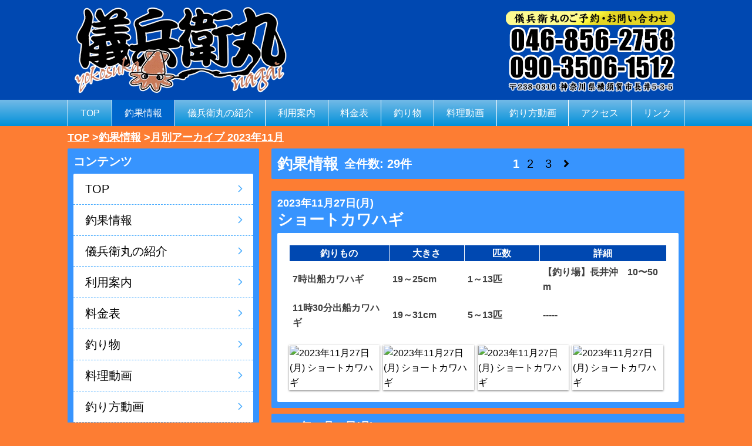

--- FILE ---
content_type: text/html; charset=UTF-8
request_url: https://gihee.com/blog.php?f=m&mon=2023-11
body_size: 316698
content:
<!DOCTYPE html>
<html lang="ja">

<head>
<!--▽head-->
<meta charset="utf-8">
<title>月別アーカイブ 2023年11月｜釣果情報｜儀兵衛丸</title>
<link rel="canonical" href="https://gihee.comblog.php">
<meta property="og:title" content="月別アーカイブ 2023年11月｜釣果情報｜儀兵衛丸">
<meta property="og:url" content="https://gihee.comblog.php">
<meta property="og:type" content="website">
<meta property="og:site_name" content="儀兵衛丸">
<meta property="og:locale" content="ja_JP">
<meta property="og:image" content="https://gihee.comimages/logo.png">

<meta name="twitter:card" content="summary">
<meta name="twitter:image" content="https://gihee.comimages/logo.png">

<meta name="apple-mobile-web-app-capable" content="yes">
<meta name="apple-mobile-web-app-status-bar-style" content="black-translucent">
<meta name="viewport" content="width=device-width, initial-scale=1, maximum-scale=1, minimum-scale=1">
<meta http-equiv="x-dns-prefetch-control" content="on">

<link rel="dns-prefetch" href="https://use.fontawesome.com">
<link rel="preconnect" href="https://use.fontawesome.com" crossorigin>

<link rel="Shortcut Icon" type="image/x-icon" href="./favicon2.ico">
<!-- アップルタッチアイコン -->
<link rel="apple-touch-icon" href=".//apple-touch-icon.png" sizes="180x180">
<link href="https://use.fontawesome.com/releases/v5.6.1/css/all.css" rel="stylesheet">

<link rel="stylesheet" type="text/css" href="./dist/css/shadowbox.css" media="all">
<link rel="stylesheet" type="text/css" href="./dist/css/modal-video.css">
<link rel="stylesheet" type="text/css" href="./dist/css/component.css">
<link rel="stylesheet" type="text/css" href="./dist/css/slick.css">
<link rel="stylesheet" type="text/css" href="./dist/css/slick-theme.css">

<link rel="stylesheet" type="text/css" href="./dist/css/style.css?1769355489">

<!-- Global site tag (gtag.js) - Google Analytics -->
<script async src="https://www.googletagmanager.com/gtag/js?id=G-4T2FB3VQY7"></script>
<script>
	
	window.dataLayer = window.dataLayer || [];

	function gtag() {
		dataLayer.push(arguments);
	}
	gtag('js', new Date());

	gtag('config', 'G-4T2FB3VQY7');
	
</script>
<!-- Global site tag (gtag.js) - Google Analytics --><!--△head-->
</head>

<body>
	<!--header-->
	<header class="spNav--fixed">
  <!--▼header-->
  <div class="header__wrapper">
    <div class="header__logo">
      <a href="./">
        <h1 class="header-h1">
          <img src="./images/logo.png" alt="長井港 儀兵衛丸" class="display-pc">
          <img src="./images/splogo.png" alt="長井港  儀兵衛丸" class="display-sp">
        </h1>
      </a>
    </div>
    <div class="header__address">
      <img src="./images/tel02.png" alt="儀兵衛丸のご予約・お問い合わせは046-856-2758まで" class="display-pc">
      <div class="display-sp">
        <a href="tel:0468562758"><img src="./images/tel.png" alt="儀兵衛丸のご予約・お問い合わせは046-856-2758まで"></a>
        <a href="tel:09035061512"><img src="./images/mobile.png" alt="儀兵衛丸のご予約・お問い合わせはまで"></a>
      </div>
    </div>
  </div>
  <!--▼nav-->
<nav id="global-nav" class="display-pc dl-menu">
    <ul>
        <li><a href="./index.php">TOP</a></li>
        <li><a href="./blog.php">釣果情報</a></li>
        <li><a href="./information.php">儀兵衛丸の紹介</a></li>
        <li><a href="./guide.php">利用案内</a></li>
        <li><a href="./charge.php">料金表</a></li>
        <li><a href="./seasonfish.php">釣り物</a></li>
        <li><a href="./cooking.php">料理動画</a></li>
        <li><a href="./movie.php">釣り方動画</a></li>
        <li><a href="./access.php">アクセス</a></li>
        <li><a href="./link.php">リンク</a></li>
    </ul>
</nav>
<!--▲nav-->

<!--▼sp_nav-->
<div id="dl-menu" class="dl-menuwrapper display-sp">
    <button class="dl-trigger">
        <span></span>
        <span></span>
        <span></span>
    </button>
    <ul class="dl-menu">
        <li><a href="./index.php">TOP</a></li>
        <li><a href="./blog.php">釣果情報</a></li>
        <li><a href="./information.php">儀兵衛丸の紹介</a></li>
        <li><a href="./guide.php">利用案内</a></li>
        <li><a href="./charge.php">料金表</a></li>
        <li><a href="./seasonfish.php">釣り物</a></li>
        <li><a href="./cooking.php">料理動画</a></li>
        <li><a href="./movie.php">釣り方動画</a></li>
        <li><a href="./access.php">アクセス</a></li>
        <li><a href="./link.php">リンク</a></li>
        <li><a href="./gyoumu.php">業務規程</a></li>
    </ul>
</div>
<!--▲sp_nav-->

  <!--▲header-->
</header>
	<!--/header-->

	<!--▽パンクズリスト-->
	<ol class="pageNavi">
		<li><a href="./">TOP</a></li>
		<li><a href="./blog.php">釣果情報</a></li>
				<li><a href="#">月別アーカイブ 2023年11月</a> </li>
					</ol>
	<!--△パンクズリスト-->

	<div class="wrapper">
		<article class="mainArea">
			<div class="blogNav">
				<div class="blog__title"><h2>釣果情報</h2><span class="blog__number1">全件数: 29件</span></div>
				<div class="blog__page"><span>1</span>&nbsp;<a href='javascript:void(0)' onclick='var form = document.createElement("form"); var input = ""; form.action = "/blog.php?f=m&amp;mon=2023-11"; form.method = "POST"; input = document.createElement("input"); input.type = "hidden"; input.name = "f"; input.value = "m"; form.appendChild(input); input = document.createElement("input"); input.type = "hidden"; input.name = "mon"; input.value = "2023-11"; form.appendChild(input); input = document.createElement("input"); input.type = "hidden"; input.name = "id"; input.value = ""; form.appendChild(input); input = document.createElement("input"); input.type = "hidden"; input.name = "days"; input.value = ""; form.appendChild(input); input = document.createElement("input"); input.type = "hidden"; input.name = "pageID"; input.value = "2"; form.appendChild(input); document.getElementsByTagName("body")[0].appendChild(form);form.submit(); return false;' title='page 2'>2</a>&nbsp;<a href='javascript:void(0)' onclick='var form = document.createElement("form"); var input = ""; form.action = "/blog.php?f=m&amp;mon=2023-11"; form.method = "POST"; input = document.createElement("input"); input.type = "hidden"; input.name = "f"; input.value = "m"; form.appendChild(input); input = document.createElement("input"); input.type = "hidden"; input.name = "mon"; input.value = "2023-11"; form.appendChild(input); input = document.createElement("input"); input.type = "hidden"; input.name = "id"; input.value = ""; form.appendChild(input); input = document.createElement("input"); input.type = "hidden"; input.name = "days"; input.value = ""; form.appendChild(input); input = document.createElement("input"); input.type = "hidden"; input.name = "pageID"; input.value = "3"; form.appendChild(input); document.getElementsByTagName("body")[0].appendChild(form);form.submit(); return false;' title='page 3'>3</a>&nbsp;<a href='javascript:void(0)' onclick='var form = document.createElement("form"); var input = ""; form.action = "/blog.php?f=m&amp;mon=2023-11"; form.method = "POST"; input = document.createElement("input"); input.type = "hidden"; input.name = "f"; input.value = "m"; form.appendChild(input); input = document.createElement("input"); input.type = "hidden"; input.name = "mon"; input.value = "2023-11"; form.appendChild(input); input = document.createElement("input"); input.type = "hidden"; input.name = "id"; input.value = ""; form.appendChild(input); input = document.createElement("input"); input.type = "hidden"; input.name = "days"; input.value = ""; form.appendChild(input); input = document.createElement("input"); input.type = "hidden"; input.name = "pageID"; input.value = "2"; form.appendChild(input); document.getElementsByTagName("body")[0].appendChild(form);form.submit(); return false;' title='next page'><span class="right-arrow"></span></a>&nbsp;</div>
			</div>
						<section class="frame">
				<h2><time>2023年11月27日(月)</time>ショートカワハギ</h2>
				<div class="frame-inner">
					<div>
																		<table class="blog_tabel">
							<thead>
								<tr class="check_table">
									<th class="choka1">釣りもの</th>
									<th class="choka2">大きさ</th>
									<th class="choka3">匹数</th>
									<th>詳細</th>
								</tr>
							</thead>
														<tbody>
								<tr>
									<th>7時出船カワハギ</th>
									<th>19～25cm</th>
									<th>1～13匹</th>
									<th class="details">
																				【釣り場】長井沖　10〜50m<br />																																																	</th>
								</tr>
							</tbody>
														<tbody>
								<tr>
									<th>11時30分出船カワハギ</th>
									<th>19～31cm</th>
									<th>5～13匹</th>
									<th class="details">
																				-----
																			</th>
								</tr>
							</tbody>
													</table>
																								<div>
														<div class="blog__photo img-decoration">
																								<a href="https://choka.fishing-v.jp/funayado_images/40_116205_20231127162158_1.JPG"
									rel="shadowbox[2023年11月27日]"
									title="2023年11月27日(月)">
									<img src="https://choka.fishing-v.jp/funayado_images/40_116205_20231127162158_1.JPG" alt="2023年11月27日(月) ショートカワハギ">
								</a>
																<a href="https://choka.fishing-v.jp/funayado_images/40_116205_20231127162139_1.JPG"
									rel="shadowbox[2023年11月27日]"
									title="2023年11月27日(月)">
									<img src="https://choka.fishing-v.jp/funayado_images/40_116205_20231127162139_1.JPG" alt="2023年11月27日(月) ショートカワハギ">
								</a>
																<a href="https://choka.fishing-v.jp/funayado_images/40_116205_20231127162120_1.JPG"
									rel="shadowbox[2023年11月27日]"
									title="2023年11月27日(月)">
									<img src="https://choka.fishing-v.jp/funayado_images/40_116205_20231127162120_1.JPG" alt="2023年11月27日(月) ショートカワハギ">
								</a>
																<a href="https://choka.fishing-v.jp/funayado_images/40_116205_20231127162100_1.JPG"
									rel="shadowbox[2023年11月27日]"
									title="2023年11月27日(月)">
									<img src="https://choka.fishing-v.jp/funayado_images/40_116205_20231127162100_1.JPG" alt="2023年11月27日(月) ショートカワハギ">
								</a>
																							</div>
						</div>
					</div>
				</div>
			</section>
						<section class="frame">
				<h2><time>2023年11月27日(月)</time>７時ヤリイカ</h2>
				<div class="frame-inner">
					<div>
																		<table class="blog_tabel">
							<thead>
								<tr class="check_table">
									<th class="choka1">釣りもの</th>
									<th class="choka2">大きさ</th>
									<th class="choka3">匹数</th>
									<th>詳細</th>
								</tr>
							</thead>
														<tbody>
								<tr>
									<th>ヤリイカ</th>
									<th>25～40cm</th>
									<th>6～18匹</th>
									<th class="details">
																				【釣り場】江ノ島沖　150-200m<br />																														【船長】やすべーマン																			</th>
								</tr>
							</tbody>
													</table>
																								<div>
														<div class="blog__photo img-decoration">
																								<a href="https://choka.fishing-v.jp/funayado_images/40_116196_20231127140623_2.JPG"
									rel="shadowbox[2023年11月27日]"
									title="2023年11月27日(月)">
									<img src="https://choka.fishing-v.jp/funayado_images/40_116196_20231127140623_2.JPG" alt="2023年11月27日(月) ７時ヤリイカ">
								</a>
																<a href="https://choka.fishing-v.jp/funayado_images/40_116196_20231127140623_1.JPG"
									rel="shadowbox[2023年11月27日]"
									title="2023年11月27日(月)">
									<img src="https://choka.fishing-v.jp/funayado_images/40_116196_20231127140623_1.JPG" alt="2023年11月27日(月) ７時ヤリイカ">
								</a>
																							</div>
						</div>
					</div>
				</div>
			</section>
						<section class="frame">
				<h2><time>2023年11月26日(日)</time>ショートカワハギ</h2>
				<div class="frame-inner">
					<div>
																		<table class="blog_tabel">
							<thead>
								<tr class="check_table">
									<th class="choka1">釣りもの</th>
									<th class="choka2">大きさ</th>
									<th class="choka3">匹数</th>
									<th>詳細</th>
								</tr>
							</thead>
														<tbody>
								<tr>
									<th>7時出船カワハギ</th>
									<th>19～27cm</th>
									<th>0～7匹</th>
									<th class="details">
																				【釣り場】長井沖　10〜45m<br />																																																	</th>
								</tr>
							</tbody>
														<tbody>
								<tr>
									<th>11時30分出船カワハギ</th>
									<th>18～24cm</th>
									<th>1～6匹</th>
									<th class="details">
																				-----
																			</th>
								</tr>
							</tbody>
													</table>
																								<div>
														<div class="blog__photo img-decoration">
																								<a href="https://choka.fishing-v.jp/funayado_images/40_116145_20231126162537_1.JPG"
									rel="shadowbox[2023年11月26日]"
									title="2023年11月26日(日)">
									<img src="https://choka.fishing-v.jp/funayado_images/40_116145_20231126162537_1.JPG" alt="2023年11月26日(日) ショートカワハギ">
								</a>
																							</div>
						</div>
					</div>
				</div>
			</section>
						<section class="frame">
				<h2><time>2023年11月26日(日)</time>７時ヤリイカ</h2>
				<div class="frame-inner">
					<div>
																		<table class="blog_tabel">
							<thead>
								<tr class="check_table">
									<th class="choka1">釣りもの</th>
									<th class="choka2">大きさ</th>
									<th class="choka3">匹数</th>
									<th>詳細</th>
								</tr>
							</thead>
														<tbody>
								<tr>
									<th>ヤリイカ</th>
									<th>25～45cm</th>
									<th>0～7匹</th>
									<th class="details">
																				【釣り場】城ヶ島沖　150-180m<br />																														【船長】やすべーマン																			</th>
								</tr>
							</tbody>
													</table>
																								<div>
														<div class="blog__photo img-decoration">
																								<a href="https://choka.fishing-v.jp/funayado_images/40_116143_20231126161227_3.JPG"
									rel="shadowbox[2023年11月26日]"
									title="2023年11月26日(日)">
									<img src="https://choka.fishing-v.jp/funayado_images/40_116143_20231126161227_3.JPG" alt="2023年11月26日(日) ７時ヤリイカ">
								</a>
																<a href="https://choka.fishing-v.jp/funayado_images/40_116143_20231126161227_2.JPG"
									rel="shadowbox[2023年11月26日]"
									title="2023年11月26日(日)">
									<img src="https://choka.fishing-v.jp/funayado_images/40_116143_20231126161227_2.JPG" alt="2023年11月26日(日) ７時ヤリイカ">
								</a>
																<a href="https://choka.fishing-v.jp/funayado_images/40_116143_20231126161227_1.JPG"
									rel="shadowbox[2023年11月26日]"
									title="2023年11月26日(日)">
									<img src="https://choka.fishing-v.jp/funayado_images/40_116143_20231126161227_1.JPG" alt="2023年11月26日(日) ７時ヤリイカ">
								</a>
																							</div>
						</div>
					</div>
				</div>
			</section>
						<section class="frame">
				<h2><time>2023年11月25日(土)</time>ショートカワハギ</h2>
				<div class="frame-inner">
					<div>
																		<table class="blog_tabel">
							<thead>
								<tr class="check_table">
									<th class="choka1">釣りもの</th>
									<th class="choka2">大きさ</th>
									<th class="choka3">匹数</th>
									<th>詳細</th>
								</tr>
							</thead>
														<tbody>
								<tr>
									<th>7時出船カワハギ</th>
									<th>18～28cm</th>
									<th>0～10匹</th>
									<th class="details">
																				【釣り場】長井沖　10〜45m<br />																																																	</th>
								</tr>
							</tbody>
														<tbody>
								<tr>
									<th>11時30分出船カワハギ</th>
									<th>19～28cm</th>
									<th>0～11匹</th>
									<th class="details">
																				-----
																			</th>
								</tr>
							</tbody>
													</table>
																								<div>
														<div class="blog__photo img-decoration">
																								<a href="https://choka.fishing-v.jp/funayado_images/40_116075_20231125164617_1.JPG"
									rel="shadowbox[2023年11月25日]"
									title="2023年11月25日(土)">
									<img src="https://choka.fishing-v.jp/funayado_images/40_116075_20231125164617_1.JPG" alt="2023年11月25日(土) ショートカワハギ">
								</a>
																<a href="https://choka.fishing-v.jp/funayado_images/40_116075_20231125164604_1.JPG"
									rel="shadowbox[2023年11月25日]"
									title="2023年11月25日(土)">
									<img src="https://choka.fishing-v.jp/funayado_images/40_116075_20231125164604_1.JPG" alt="2023年11月25日(土) ショートカワハギ">
								</a>
																							</div>
						</div>
					</div>
				</div>
			</section>
						<section class="frame">
				<h2><time>2023年11月25日(土)</time>７時ヤリイカ</h2>
				<div class="frame-inner">
					<div>
																		<table class="blog_tabel">
							<thead>
								<tr class="check_table">
									<th class="choka1">釣りもの</th>
									<th class="choka2">大きさ</th>
									<th class="choka3">匹数</th>
									<th>詳細</th>
								</tr>
							</thead>
														<tbody>
								<tr>
									<th>ヤリイカ</th>
									<th>25～45cm</th>
									<th>3～19匹</th>
									<th class="details">
																				【釣り場】長井沖〜城ヶ島沖　120-180m<br />																														【船長】やすべーマン																			</th>
								</tr>
							</tbody>
													</table>
																								<div>
														<div class="blog__photo img-decoration">
																								<a href="https://choka.fishing-v.jp/funayado_images/40_116050_20231125141349_3.JPG"
									rel="shadowbox[2023年11月25日]"
									title="2023年11月25日(土)">
									<img src="https://choka.fishing-v.jp/funayado_images/40_116050_20231125141349_3.JPG" alt="2023年11月25日(土) ７時ヤリイカ">
								</a>
																<a href="https://choka.fishing-v.jp/funayado_images/40_116050_20231125141348_2.JPG"
									rel="shadowbox[2023年11月25日]"
									title="2023年11月25日(土)">
									<img src="https://choka.fishing-v.jp/funayado_images/40_116050_20231125141348_2.JPG" alt="2023年11月25日(土) ７時ヤリイカ">
								</a>
																<a href="https://choka.fishing-v.jp/funayado_images/40_116050_20231125141348_1.JPG"
									rel="shadowbox[2023年11月25日]"
									title="2023年11月25日(土)">
									<img src="https://choka.fishing-v.jp/funayado_images/40_116050_20231125141348_1.JPG" alt="2023年11月25日(土) ７時ヤリイカ">
								</a>
																							</div>
						</div>
					</div>
				</div>
			</section>
						<section class="frame">
				<h2><time>2023年11月23日(木)</time>ショートカワハギ</h2>
				<div class="frame-inner">
					<div>
																		<table class="blog_tabel">
							<thead>
								<tr class="check_table">
									<th class="choka1">釣りもの</th>
									<th class="choka2">大きさ</th>
									<th class="choka3">匹数</th>
									<th>詳細</th>
								</tr>
							</thead>
														<tbody>
								<tr>
									<th>7時出船カワハギ</th>
									<th>16～25cm</th>
									<th>0～8匹</th>
									<th class="details">
																				【釣り場】長井沖　10〜45m<br />																																																	</th>
								</tr>
							</tbody>
													</table>
																								<div>
														<div class="blog__photo img-decoration">
																								<a href="https://choka.fishing-v.jp/funayado_images/40_115938_20231123123841_1.JPG"
									rel="shadowbox[2023年11月23日]"
									title="2023年11月23日(木)">
									<img src="https://choka.fishing-v.jp/funayado_images/40_115938_20231123123841_1.JPG" alt="2023年11月23日(木) ショートカワハギ">
								</a>
																<a href="https://choka.fishing-v.jp/funayado_images/40_115938_20231123123740_1.JPG"
									rel="shadowbox[2023年11月23日]"
									title="2023年11月23日(木)">
									<img src="https://choka.fishing-v.jp/funayado_images/40_115938_20231123123740_1.JPG" alt="2023年11月23日(木) ショートカワハギ">
								</a>
																<a href="https://choka.fishing-v.jp/funayado_images/40_115938_20231123123636_1.JPG"
									rel="shadowbox[2023年11月23日]"
									title="2023年11月23日(木)">
									<img src="https://choka.fishing-v.jp/funayado_images/40_115938_20231123123636_1.JPG" alt="2023年11月23日(木) ショートカワハギ">
								</a>
																<a href="https://choka.fishing-v.jp/funayado_images/40_115938_20231123123533_1.JPG"
									rel="shadowbox[2023年11月23日]"
									title="2023年11月23日(木)">
									<img src="https://choka.fishing-v.jp/funayado_images/40_115938_20231123123533_1.JPG" alt="2023年11月23日(木) ショートカワハギ">
								</a>
																							</div>
						</div>
					</div>
				</div>
			</section>
						<section class="frame">
				<h2><time>2023年11月23日(木)</time>７時ヤリイカ</h2>
				<div class="frame-inner">
					<div>
																		<table class="blog_tabel">
							<thead>
								<tr class="check_table">
									<th class="choka1">釣りもの</th>
									<th class="choka2">大きさ</th>
									<th class="choka3">匹数</th>
									<th>詳細</th>
								</tr>
							</thead>
														<tbody>
								<tr>
									<th>ヤリイカ</th>
									<th>25～40cm</th>
									<th>1～7匹</th>
									<th class="details">
																				【釣り場】沖ノ瀬〜城ヶ島沖　150-200m<br />																														【船長】やすべーマン																			</th>
								</tr>
							</tbody>
													</table>
																								<div>
														<div class="blog__photo img-decoration">
															</div>
						</div>
					</div>
				</div>
			</section>
						<section class="frame">
				<h2><time>2023年11月22日(水)</time>ショートカワハギ</h2>
				<div class="frame-inner">
					<div>
																		<table class="blog_tabel">
							<thead>
								<tr class="check_table">
									<th class="choka1">釣りもの</th>
									<th class="choka2">大きさ</th>
									<th class="choka3">匹数</th>
									<th>詳細</th>
								</tr>
							</thead>
														<tbody>
								<tr>
									<th>7時出船カワハギ</th>
									<th>16～28cm</th>
									<th>3～15匹</th>
									<th class="details">
																				【釣り場】長井沖　10〜45m<br />																																																	</th>
								</tr>
							</tbody>
														<tbody>
								<tr>
									<th>11時30分出船カワハギ</th>
									<th>18～25cm</th>
									<th>7～13匹</th>
									<th class="details">
																				-----
																			</th>
								</tr>
							</tbody>
													</table>
																								<div>
														<div class="blog__photo img-decoration">
																								<a href="https://choka.fishing-v.jp/funayado_images/40_115906_20231122163652_1.JPG"
									rel="shadowbox[2023年11月22日]"
									title="2023年11月22日(水)">
									<img src="https://choka.fishing-v.jp/funayado_images/40_115906_20231122163652_1.JPG" alt="2023年11月22日(水) ショートカワハギ">
								</a>
																<a href="https://choka.fishing-v.jp/funayado_images/40_115906_20231122163629_1.JPG"
									rel="shadowbox[2023年11月22日]"
									title="2023年11月22日(水)">
									<img src="https://choka.fishing-v.jp/funayado_images/40_115906_20231122163629_1.JPG" alt="2023年11月22日(水) ショートカワハギ">
								</a>
																							</div>
						</div>
					</div>
				</div>
			</section>
						<section class="frame">
				<h2><time>2023年11月22日(水)</time>７時ヤリイカ</h2>
				<div class="frame-inner">
					<div>
																		<table class="blog_tabel">
							<thead>
								<tr class="check_table">
									<th class="choka1">釣りもの</th>
									<th class="choka2">大きさ</th>
									<th class="choka3">匹数</th>
									<th>詳細</th>
								</tr>
							</thead>
														<tbody>
								<tr>
									<th>ヤリイカ</th>
									<th>25～51cm</th>
									<th>9～23匹</th>
									<th class="details">
																				【釣り場】江ノ島沖　150-200m<br />																														【船長】やすべーマン																			</th>
								</tr>
							</tbody>
													</table>
																								<div>
														<div class="blog__photo img-decoration">
																								<a href="https://choka.fishing-v.jp/funayado_images/40_115882_20231122133010_3.jpg"
									rel="shadowbox[2023年11月22日]"
									title="2023年11月22日(水)">
									<img src="https://choka.fishing-v.jp/funayado_images/40_115882_20231122133010_3.jpg" alt="2023年11月22日(水) ７時ヤリイカ">
								</a>
																<a href="https://choka.fishing-v.jp/funayado_images/40_115882_20231122133009_2.JPG"
									rel="shadowbox[2023年11月22日]"
									title="2023年11月22日(水)">
									<img src="https://choka.fishing-v.jp/funayado_images/40_115882_20231122133009_2.JPG" alt="2023年11月22日(水) ７時ヤリイカ">
								</a>
																<a href="https://choka.fishing-v.jp/funayado_images/40_115882_20231122133009_1.jpg"
									rel="shadowbox[2023年11月22日]"
									title="2023年11月22日(水)">
									<img src="https://choka.fishing-v.jp/funayado_images/40_115882_20231122133009_1.jpg" alt="2023年11月22日(水) ７時ヤリイカ">
								</a>
																							</div>
						</div>
					</div>
				</div>
			</section>
						<div class="blogNav">
				<div class="blog__title"><span class="blog__number1">全件数: 29件</span></div>
				<div class="blog__page"><span>1</span>&nbsp;<a href='javascript:void(0)' onclick='var form = document.createElement("form"); var input = ""; form.action = "/blog.php?f=m&amp;mon=2023-11"; form.method = "POST"; input = document.createElement("input"); input.type = "hidden"; input.name = "f"; input.value = "m"; form.appendChild(input); input = document.createElement("input"); input.type = "hidden"; input.name = "mon"; input.value = "2023-11"; form.appendChild(input); input = document.createElement("input"); input.type = "hidden"; input.name = "id"; input.value = ""; form.appendChild(input); input = document.createElement("input"); input.type = "hidden"; input.name = "days"; input.value = ""; form.appendChild(input); input = document.createElement("input"); input.type = "hidden"; input.name = "pageID"; input.value = "2"; form.appendChild(input); document.getElementsByTagName("body")[0].appendChild(form);form.submit(); return false;' title='page 2'>2</a>&nbsp;<a href='javascript:void(0)' onclick='var form = document.createElement("form"); var input = ""; form.action = "/blog.php?f=m&amp;mon=2023-11"; form.method = "POST"; input = document.createElement("input"); input.type = "hidden"; input.name = "f"; input.value = "m"; form.appendChild(input); input = document.createElement("input"); input.type = "hidden"; input.name = "mon"; input.value = "2023-11"; form.appendChild(input); input = document.createElement("input"); input.type = "hidden"; input.name = "id"; input.value = ""; form.appendChild(input); input = document.createElement("input"); input.type = "hidden"; input.name = "days"; input.value = ""; form.appendChild(input); input = document.createElement("input"); input.type = "hidden"; input.name = "pageID"; input.value = "3"; form.appendChild(input); document.getElementsByTagName("body")[0].appendChild(form);form.submit(); return false;' title='page 3'>3</a>&nbsp;<a href='javascript:void(0)' onclick='var form = document.createElement("form"); var input = ""; form.action = "/blog.php?f=m&amp;mon=2023-11"; form.method = "POST"; input = document.createElement("input"); input.type = "hidden"; input.name = "f"; input.value = "m"; form.appendChild(input); input = document.createElement("input"); input.type = "hidden"; input.name = "mon"; input.value = "2023-11"; form.appendChild(input); input = document.createElement("input"); input.type = "hidden"; input.name = "id"; input.value = ""; form.appendChild(input); input = document.createElement("input"); input.type = "hidden"; input.name = "days"; input.value = ""; form.appendChild(input); input = document.createElement("input"); input.type = "hidden"; input.name = "pageID"; input.value = "2"; form.appendChild(input); document.getElementsByTagName("body")[0].appendChild(form);form.submit(); return false;' title='next page'><span class="right-arrow"></span></a>&nbsp;</div>
			</div>
		</article>
		<div class="sideArea">
			<!--▽side-->
<aside class="side">
    <div class="side-frame">
        <!--▼コンテンツ-->
        <div class="side__menu display-pc">
            <div class="side__title">コンテンツ</div>
            <ul>
                <li><a href="./index.php">TOP</a></li>
                <li><a href="./blog.php">釣果情報</a></li>
                <li><a href="./information.php">儀兵衛丸の紹介</a></li>
                <li><a href="./guide.php">利用案内</a></li>
                <li><a href="./charge.php">料金表</a></li>
                <li><a href="./seasonfish.php">釣り物</a></li>
                <li><a href="./cooking.php">料理動画</a></li>
                <li><a href="./movie.php">釣り方動画</a></li>
                <li><a href="./access.php">アクセス</a></li>
                <li><a href="./link.php">リンク</a></li>
                <li><a href="./gyoumu.php">業務規程</a></li>
            </ul>
        </div>
        <!--▲コンテンツ-->
        
        <!--▼video-->
        <!--<div class="side__banner">
            <div class="video__container">
                <iframe src="https://www.youtube.com/embed/RuhWlai2V3M" frameborder="0" allowfullscreen></iframe>
            </div>
        </div>-->
        <!--▲video-->

        <!--▼天気-->
        <div class="side__banner">
            <a href="https://weather.yahoo.co.jp/weather/tide/14/QN/" target="_blank">
                <img src="./images/weather.jpg">
            </a>
        </div>
        <!--▲天気-->

        <!--▼バナー-->
        <div class="side__banner">
            <img src="./images/holiday.png" alt="定休日">
        </div>

        <div class="side__banner">
            <a href="https://www6.kaiho.mlit.go.jp/tokyowan/" target="_blank">
                <img src="./images/tokyowan.jpg" alt="東京湾海上交通センター">
			</a>
        </div>
        <!--▲バナー-->

        <!--▼choka-->
        <!--▼最近の釣果-->
<div class="side__contents">
    <div class="side__title">最近の釣果</div>
    <ul class="list2">
                <li>
            <a href="./blog.php?f=dayall&days=2026-01-25">01月25日釣果（2）</a>
        </li>
                <li>
            <a href="./blog.php?f=dayall&days=2026-01-23">01月23日釣果（1）</a>
        </li>
                <li>
            <a href="./blog.php?f=dayall&days=2026-01-22">01月22日釣果（1）</a>
        </li>
                <li>
            <a href="./blog.php?f=dayall&days=2026-01-21">01月21日釣果（2）</a>
        </li>
                <li>
            <a href="./blog.php?f=dayall&days=2026-01-19">01月19日釣果（2）</a>
        </li>
                <li>
            <a href="./blog.php?f=dayall&days=2026-01-18">01月18日釣果（2）</a>
        </li>
                <li>
            <a href="./blog.php?f=dayall&days=2026-01-17">01月17日釣果（2）</a>
        </li>
                <li>
            <a href="./blog.php?f=dayall&days=2026-01-14">01月14日釣果（1）</a>
        </li>
                <li>
            <a href="./blog.php?f=dayall&days=2026-01-12">01月12日釣果（2）</a>
        </li>
                <li>
            <a href="./blog.php?f=dayall&days=2026-01-07">01月07日釣果（2）</a>
        </li>
            </ul>
</div>
<!--▲近の釣果-->

<!--▼月別アーカイブ-->
<div class="side__contents">
    <div class="side__title">月別アーカイブ</div>
    <ul class="list1">
                <li class="archive-style">
                        <a href="./blog.php?f=m&mon=2026-01">2026年01月（25）</a>
                    </li>
                <li class="archive-style">
                        <a href="./blog.php?f=m&mon=2025-12">2025年12月（27）</a>
                    </li>
                <li class="archive-style">
                        <a href="./blog.php?f=m&mon=2025-11">2025年11月（39）</a>
                    </li>
                <li class="archive-style">
                        <a href="./blog.php?f=m&mon=2025-10">2025年10月（38）</a>
                    </li>
                <li class="archive-style">
                        <a href="./blog.php?f=m&mon=2025-09">2025年09月（27）</a>
                    </li>
                <li class="archive-style">
                        <a href="./blog.php?f=m&mon=2025-08">2025年08月（36）</a>
                    </li>
                <li class="archive-style">
                        <a href="./blog.php?f=m&mon=2025-07">2025年07月（42）</a>
                    </li>
                <li class="archive-style">
                        <a href="./blog.php?f=m&mon=2025-06">2025年06月（35）</a>
                    </li>
                <li class="archive-style">
                        <a href="./blog.php?f=m&mon=2025-05">2025年05月（27）</a>
                    </li>
                <li class="archive-style">
                        <a href="./blog.php?f=m&mon=2025-04">2025年04月（29）</a>
                    </li>
                <li class="archive-style">
                        <a href="./blog.php?f=m&mon=2025-03">2025年03月（26）</a>
                    </li>
                <li class="archive-style">
                        <a href="./blog.php?f=m&mon=2025-02">2025年02月（20）</a>
                    </li>
                <li class="archive-style">
                        <a href="./blog.php?f=m&mon=2025-01">2025年01月（17）</a>
                    </li>
                <li class="archive-style">
                        <a href="./blog.php?f=m&mon=2024-12">2024年12月（36）</a>
                    </li>
                <li class="archive-style">
                        <a href="./blog.php?f=m&mon=2024-11">2024年11月（29）</a>
                    </li>
            </ul>
</div>
<!--▲月別アーカイブ-->        <!--▲choka-->

        <!--▼LINE＠-->
        <!--<div class="side__contents">
            <div class="side__title">梅花丸 LINE＠</div>
            <div class="side__line">
                <div>
                    <a href="https://line.me/R/ti/p/%40349ajllq" target="_blank">
                        <img src="./images/line.png" alt="LINES" class="display-pc">
                        <img src="https://biz.line.naver.jp/line_business/img/btn/addfriends_ja.png" alt="友だち追加数" class="display-sp">
                    </a>
                </div>
            </div>
        </div>-->
        <!--▲LINE＠-->

        <!--▼Windy-->
        <!--<div class="side__contents">
            <div class="side__title">Windy</div>
            <div>
                <iframe width="100%" height="400" src="https://embed.windy.com/embed2.html?lat=34.527&lon=137.578&zoom=9&level=surface&overlay=wind&menu=&message=&marker=&calendar=&pressure=&type=map&location=coordinates&detail=&detailLat=34.527&detailLon=137.578&metricWind=default&metricTemp=default&radarRange=-1" frameborder="0"></iframe>
            </div>
        </div>-->
        <!--▲Windy-->

        <!--▼Twiiter-->
        <!--<div class="side__contents">
            <div class="side__title">Twitter</div>
            <div class="side__twitter">
                <a class="twitter-timeline" data-lang="ja" data-width="100%" data-height="400" data-theme="light" href="https://twitter.com/Kaiki_fukuoka">Tweets by Kaiki_fukuoka</a>
                <script async src="//platform.twitter.com/widgets.js" charset="utf-8"></script>
            </div>
        </div>-->
        <!--▲Twiiter-->
    </div

    <!--▼VOD link-->
    <div class="fishing-v__link">
        <ul>
                                    <li>
                <a href="https://vod.fishing-v.jp/lp/lp_ads1/?utm_source=hunayado&amp;utm_medium=banner&amp;utm_campaign=gihee&amp;ad=hunayado" target="_blank">
                    <img src="[data-uri]" alt="釣りビジョンVOD 釣りに行くなら動画で予習" class="display-sp">
                    <img src="[data-uri]" alt="釣りビジョンVOD 釣りに行くなら動画で予習" class="display-pc">
                </a>
            </li>
                                    <li>
                <a href="https://www.fishing-v.jp/choka/" target="_blank">
                    <img src="https://www.fishing-v.jp/images/funayado/banner_choka-sp.png" alt="釣果施設情報" class="display-sp">
                    <img src="https://www.fishing-v.jp/images/funayado/banner_choka-650.png" alt="釣果施設情報" class="display-pc">
                </a>
            </li>
        </ul>
    </div>
    <!--▲VOD link-->
    
</aside>
<!--△左カラム-->		</div>
	</div>
	<!--footer-->
<div id="to-pagetop">
    <div class="display-pc">&#9650; ページのトップ</div>
    <div href="#top" class="display-sp">&#9650;</div>
</div>
<footer>
    <div class="footer__wrapper">
        <ul class="funayado">
            <li class="funayado__name">長井港 儀兵衛丸</li>
            <li>〒238-0316神奈川県横須賀市長井5-3-5</li>
            <li class="funayado__tel">TEL 046-856-2758／090-3506-1512</li>
        </ul>

<!--  フッターロゴがある場合
        <div class="footer__logo">
            <a href="./">
                <img src="./images/logo_footer.png" alt="長井港 儀兵衛丸" class="display-pc">
            </a>
        </div>
-->
    </div>
    <div class="footer__copyright">
        <div class="copyright">
            Copyright&copy;
            2026
            儀兵衛丸 All Rights Reserved.
        </div>
    </div>
</footer>
<!--/footer-->	<script src="./dist/js/jquery-3.7.1.min.js"></script>
<script src="./dist/js/heightLine.js"></script>
<script src="./dist/js/shadowbox.js"></script>
<script src="./dist/js/jquery-modal-video.min.js"></script>
<script src="./dist/js/modernizr.custom.js"></script>
<script src="./dist/js/jquery.dlmenu.js"></script>
<script src="./dist/js/slick.min.js"></script>
<script src="./dist/js/tooltip.js"></script>
<script src="./dist/js/common.js"></script>
<script src="./dist/js/topmainslider.js"></script>

<script async defer crossorigin="anonymous" src="https://connect.facebook.net/ja_JP/sdk.js#xfbml=1&version=v10.0" nonce="D9IT7fvQ"></script>
<script async defer src="./dist/js/facebook.js"></script></body>

</html>

--- FILE ---
content_type: text/css
request_url: https://gihee.com/dist/css/style.css?1769355489
body_size: 35011
content:
@charset "UTF-8";
html{width:100%;height:auto}body{margin:0;padding:0;position:relative;font-size:16px;line-height:1.6;word-break:break-all}p{margin:0}ul,ol{margin:0;padding:0;list-style:none}dl,dd{margin:0}form,fieldset{margin:0;padding:0;border-style:none}figure{margin:0;text-align:center}figcaption{text-align:left;line-height:1.4}h1,h2,h3,h4,h5{margin:0;padding:0;line-height:1.2}h2{font-size:26px}@media screen and (max-width: 768px){h2{font-size:22px}}h3{font-size:22px;font-weight:bold}@media screen and (max-width: 768px){h3{font-size:20px}}h4{font-size:20px;font-weight:bold}@media screen and (max-width: 768px){h4{font-size:18px}}h5{font-size:18px;font-weight:bold}@media screen and (max-width: 768px){h5{font-size:16px}}.text-center{text-align:center}.text-center-left{text-align:center}@media screen and (max-width: 600px){.text-center-left{text-align:left}}.font-big{font-size:24px;font-weight:bold}.phoneNumber{font-size:42px;color:#0e446e;line-height:1}@media screen and (max-width: 600px){.font-big{font-size:20px}.phoneNumber{font-size:28px}}.fontWeight-bold{font-weight:bold}.fontColor-red{color:red}.tax-small{font-size:11px}.fontWeight-normal{font-weight:normal}.marker{background:linear-gradient(transparent 60%, rgb(255, 204, 204) 60%)}.link-symbol::before{content:">>"}img{vertical-align:middle;border-style:none;max-width:100%;height:auto}@media all and (-ms-high-contrast: none){img{width:100%}}h2 img{vertical-align:-5px;height:28px;width:auto;margin-right:3px}@media screen and (max-width: 768px){h2 img{height:25px;margin-right:3px}}.img-responsive{width:100%;height:auto}.img-decoration img{box-sizing:border-box;border:1px solid #fff;box-shadow:0 1px 3px rgba(0,0,0,.5)}.img-decoration-no img{box-sizing:border-box;border:none;box-shadow:none}.img-border img{border:1px solid #cfcfcf}*{-webkit-text-size-adjust:none}.clearfix::after{content:"";display:block;clear:both}* html .clearfix{height:1%}.clearfix{display:block}.display-pc{display:block !important}.display-sp{display:none !important}@media screen and (max-width: 1024px){.display-pc{display:none !important}.display-sp{display:block !important}}.display-mb{display:none !important}@media screen and (max-width: 600px){.display-mb{display:block !important}.display-mb-none{display:none !important}}.pt10{padding-top:10px !important}.pt-none{padding-top:0 !important}.pb-none{padding-bottom:0 !important}.mt-10{margin-top:-10px !important}.mt-20{margin-top:-20px !important}.mt10{margin-top:10px !important}.mt20{margin-top:20px !important}.mt40{margin-top:40px !important}.mb10{margin-bottom:10px !important}.mb20{margin-bottom:20px !important}.mb40{margin-bottom:40px !important}.mt-none{margin-top:0 !important}.mb-none{margin-bottom:0 !important}@media screen and (min-width: 769px){.mt-pc-none{margin-top:0 !important}}@media screen and (max-width: 768px){.mt-sp-none{margin-top:0 !important}}.text_left{text-align:left}.margin{margin:2% auto}.pic_container2{display:flex;flex-wrap:wrap}.pic_container2 li{width:49%;margin-top:10px;margin-right:2%}.pic_container2 li:nth-child(2n){margin-right:0}.pic_container2 figcaption{margin-top:5px;font-size:13px}.pic_container3{display:flex;flex-wrap:wrap}.pic_container3 li{width:32%;margin-top:10px;margin-right:2%}.pic_container3 li:nth-child(3n){margin-right:0}.pic_container3 figcaption{margin-top:5px;font-size:13px}.pic_container4{display:flex;flex-wrap:wrap}.pic_container4 li{width:23.5%;margin-top:10px;margin-right:2%}.pic_container4 li:nth-child(4n){margin-right:0}.pic_container4 figcaption{margin-top:5px;font-size:13px}.pic_container4-2{display:flex;flex-wrap:wrap}.pic_container4-2 li{width:23.5%;margin-top:10px;margin-right:2%}.pic_container4-2 li:nth-child(4n){margin-right:0}.pic_container4-2 figcaption{margin-top:5px;font-size:13px}@media screen and (max-width: 600px){.pic_container4-2 li{width:49%}.pic_container4-2 li:nth-child(2n){margin-right:0}}.video__container{position:relative;width:100%;padding-top:56.25%}.video__container iframe{position:absolute;top:0;right:0;width:100% !important;height:100% !important}.wrapper{margin:0 auto;max-width:1050px;display:flex;flex-direction:row-reverse}.mainArea{width:67%}.sideArea{width:31%;margin-right:2%}@media screen and (max-width: 768px){.wrapper{flex-direction:column}.mainArea{width:100%;min-height:0%}.sideArea{width:100%;margin-right:0;min-height:0%}}.frame,.side-frame{margin:0 0 10px;padding:0 10px 10px}.frame .frame-inner,.side-frame .frame-inner{box-sizing:border-box;margin:0;padding:20px}.frame-inner-border{padding:20px}@media screen and (max-width: 600px){.frame,.side-frame{padding:0}.frame-inner-border{padding:10px}}.arrow-next{margin:0 auto;display:block}ol.pageNavi{max-width:1050px;margin:0 auto;padding:5px;list-style:none;display:flex;flex-wrap:wrap;font-size:18px;color:#fff}@media screen and (max-width: 768px){ol.pageNavi{padding:65px 0 0 5px;font-size:14px}}ol.pageNavi li{margin:0;flex:0 1 auto;word-break:break-all;color:#fff}ol.pageNavi li::after{content:"  > ";color:#fff}ol.pageNavi li:last-child:after{content:none}ol.pageNavi li a{text-decoration:underline;color:#fff}.header__wrapper{margin:0 auto;max-width:1050px;width:100%;box-sizing:border-box;display:flex;display:-webkit-box;display:-ms-flexbox;justify-content:space-between;-webkit-box-pack:justify;-ms-flex-pack:justify}.header__logo a{display:block;box-sizing:border-box}.header-h1{margin:0;padding:0;line-height:1}@media screen and (max-width: 768px){.spNav--fixed{position:fixed;width:100%;height:60px;z-index:900;top:0}}#global-nav{width:100%;z-index:999}#global-nav.m_fixed{left:0;position:fixed;top:0}#global-nav ul{box-sizing:border-box;margin:0 auto;max-width:1050px;display:flex}#global-nav li{flex-grow:1;text-align:center}#global-nav li a{display:block}#global-nav li a:hover,#global-nav li .active{text-decoration:none}.dl-menuwrapper li a{padding:9px 10px;color:#000;font-size:16px;font-weight:300}.no-touch .dl-menuwrapper li a:hover{background:#e1e8f2}.dl-menuwrapper button span{width:24px;position:absolute;background:#333;height:2px;right:8px}.dl-menuwrapper button span:nth-of-type(1){transition:.3s;top:11px}.dl-menuwrapper button span:nth-of-type(2){top:19px}.dl-menuwrapper button span:nth-of-type(3){transition:.3s;top:27px}.dl-menuwrapper button.clicked span:nth-child(2){visibility:hidden}.dl-menuwrapper button.clicked span:first-child,.dl-menuwrapper button.clicked span:last-child{visibility:visible;top:19px}.dl-menuwrapper button.clicked span:first-child{transform:rotate(45deg);-ms-transform:rotate(45deg)}.dl-menuwrapper button.clicked span:last-child{transform:rotate(-45deg);-ms-transform:rotate(-45deg)}.side__title{font-size:20px;font-weight:bold}.side__menu li:last-child,.side__contents li:last-child{border-bottom:none}.side__menu li a,.side__contents li a{position:relative;display:block;padding:10px 20px}.side__menu li a::after,.side__contents li a::after{position:absolute;top:21px;right:20px;border-radius:1px;content:"";margin:0 0 0 10px;height:7px;transform:rotate(45deg);width:7px;transition:all .2s}.side__menu li a:hover::after,.side__contents li a:hover::after{right:10px}.side__menu p,.side__contents p{position:relative;display:block;margin:0;cursor:pointer}.side__menu p::before,.side__contents p::before{position:absolute;top:19px;left:14px;border-radius:1px;content:"";margin:0 0 0 10px;height:7px;transform:rotate(135deg);width:7px;transition:all .2s}.side__menu p:hover::before,.side__contents p:hover::before{top:25px}.side__contents{margin-top:10px}.side__banner{display:block;text-align:center;padding:10px 0 0}.side__banner img{width:100%}.side__line{background-color:#fff;text-align:center;line-height:1;border-radius:2px}.side__line>div{display:block}@media screen and (max-width: 768px){.side__line>div{display:inline-block;vertical-align:bottom;margin:10px}}.side__twitter{line-height:1;vertical-align:bottom}@media screen and (max-width: 600px){.side__menu ul{border-radius:0}.side__contents{margin-top:0}.side__banner{padding:0 0 10px}.side__title{padding:5px 10px}}.archive-style{padding:10px 20px;font-size:20px}.facebook__wrapper{max-width:500px;margin:0 auto}.facebook__wrapper>.fb-page{width:100%}.facebook__wrapper>.fb-page>span{width:100% !important}.facebook__wrapper iframe{width:100% !important}.fishing-v__link{margin-bottom:10px}.fishing-v__link ul{line-height:1}.fishing-v__link ul li{text-align:center;margin-top:10px}.fishing-v__link ul li img{margin:0 auto;vertical-align:bottom;width:100%}.topImage{width:100%}@media screen and (max-width: 768px){.topImage{margin-top:60px}}.topImage__inner{margin:0 auto;max-width:1050px;width:100%;text-align:center}.slick{display:none}.slick.slick-initialized{display:block}.slick li{margin:0 5px;box-sizing:border-box}@media screen and (max-width: 600px){.slick{margin:0 2px}}.topSlider{box-sizing:border-box;margin:20px auto;max-width:1070px;padding:0 6px 0 5px;position:relative}@media screen and (max-width: 768px){.topSlider{margin:10px auto}}.slick-prev{z-index:100}.slick-next{z-index:99}.slick-prev:before,.slick-next:before{font-family:"Font Awesome 5 Free";font-weight:900}@media screen and (max-width: 1130px){.slick-next{right:8px}.slick-prev{left:8px}}.slider-cover-left,.slider-cover-right{position:absolute;top:0;height:100%;width:10px}@media screen and (max-width: 768px){.slider-cover-left,.slider-cover-right{width:6px}}.slider-cover-left{left:0}.slider-cover-right{right:0}.post h3{font-size:20px}@media screen and (max-width: 768px){.post h3{font-size:18px}}.post-detail p{padding-top:5px}.post-detail img{width:100%}.post__detail--right{display:flex}.post__detail--right>figure{width:40%}.post__detail--right>div{width:60%}.post__detail--right>div p{padding-left:10px;padding-top:0;box-sizing:border-box}@media screen and (max-width: 600px){.post__detail--right{flex-direction:column;align-items:flex-start;margin:0}.post__detail--right>figure,.post__detail--right>div{width:100%;height:100%}.post__detail--right>div p{padding-left:0;padding-top:10px}}.post__box--textrow{display:flex}.post__box--textrowImg{width:30%}.post__box--textrowImg img{width:100%}.post__box--textrowText{box-sizing:border-box;width:70%;padding-left:10px}@media screen and (max-width: 600px){.post__box--textrow{flex-direction:column;align-items:flex-start}.post__box--textrowImg{width:100%;min-height:0%}.post__box--textrowText{width:100%;padding-left:0;padding-top:5px}}.post__box2{display:flex;list-style:none;margin:0;padding:0;flex-wrap:wrap}.post__box2 li{width:48%;margin-right:4%}.post__box2 li:nth-child(2n){margin-right:0}@media screen and (max-width: 600px){.post__box2{flex-direction:column;align-items:flex-start;margin:0}.post__box2 li{width:100%;height:100%;margin-right:0}}.post__box3{display:flex;list-style:none;margin:0;padding:0;flex-wrap:wrap}.post__box3 li{width:32%;margin-right:2%;margin-top:20px}.post__box3 li:nth-child(3n){margin-right:0}@media screen and (max-width: 600px){.post__box3{align-items:flex-start;margin:0}}.topChoka{display:flex;flex-wrap:wrap;padding:20px 0 10px}.topChoka:last-child{padding:20px 0 0;border-bottom:none}.topChoka__img{width:70px;padding:0;margin-right:10px}.topChoka dl{width:calc(100% - 80px)}#cal{height:0;width:0;margin-top:-60px;padding-top:60px}#calendar #befaft{display:flex;justify-content:space-between}#calendar p.calendar_before,#calendar p.calendar_after{font-weight:900}#calendar .day{display:block;font-size:1.5em !important;font-weight:bold}#calendar .sat{color:#3867ab}#calendar .sun{color:#900}#calendar ul{display:flex;justify-content:space-between;font-size:15px;flex-wrap:wrap}#calendar ul li{width:13.7%;background:#f5f5f5;margin:2px 0}#calendar ul li.day{font-variant:small-caps;font-size:13px;background:#fff;height:30px;text-align:center}#calendar ul li.daysat{background-color:#deebff}#calendar ul li.daysun{background-color:#ffdede}#calendar ul li span{font-size:11px;color:#666}#calendar ul li span.number{padding:0 3px;text-align:center;width:12.3%;font-size:1.2em}#calendar ul li span.daysat{color:#267dfb}#calendar ul li span.daysun{color:#900}#calendar ul li span a{color:#fff;display:block}#calendar ul li .tips{display:inline-block;font-size:.79em;box-sizing:border-box;width:100%;margin:1px 0 0 0;padding:5px;line-height:1.2em !important;text-align:left;color:#fff;border-radius:3px}#calendar ul li .tips.event1{background:#055aa2}#calendar ul li .tips.event2{background:#10a9af}#calendar ul li .tips.event3{background:#eeb016}#calendar ul li .tips.event4{background:#db4114}.day span.small{font-size:70%}@media screen and (max-width: 568px){.day span.small{display:none}}div.tooltip{width:250px;position:absolute;left:-9999px;background:#900;padding:5px 5px 0 4px}div.tooltip p{color:#fff;background:#900;padding:5px 10px}.left-arrow::before{font-family:"Font Awesome 5 Free";content:"\f104";font-weight:600}.right-arrow::before{font-family:"Font Awesome 5 Free";content:"\f105";font-weight:600}.blogNav{display:flex;align-items:center;padding:10px;margin-bottom:20px}.blogNav h2{padding:0;line-height:1}.blog__title{flex:0 0 auto;display:flex;align-items:center}.blog__page{flex:1 1 auto;font-size:20px;text-align:center;font-weight:bold}.blog__page a{padding:2px 7px;font-weight:normal}.blog__page a:link{text-decoration:none}.blog__page a:hover{opacity:.7}.blog__number1,.blog__number2{margin-left:10px;font-size:20px;font-weight:bold;color:#fff}.blog__photo{width:100%;display:flex;flex-wrap:wrap}.blog__photo a{display:block;width:24%;margin-right:1%;margin-top:20px}.blog__photo a:nth-child(n+5){margin-top:1%}@media screen and (max-width: 1024px){.blogNav{flex-direction:column}.blog__title{margin-bottom:7px}.blog__number2{margin-left:0}}time{display:block;font-size:18px;line-height:1}@media screen and (max-width: 768px){time{font-size:16px}.blog-number1,.blog-number2{font-size:16px}}@media screen and (max-width: 600px){.blogNav{border-radius:0}.blog__page{border-radius:0;width:100%}time{padding:10px 10px 0}}.choka_info{margin-top:10px;line-height:1}.choka_comment{margin-top:10px}@media screen and (max-width: 768px){.choka_comment{font-size:14px}}.infoContainer{margin:0;padding:0;display:flex}.infoContainer__picture{box-sizing:border-box}.infoContainer__text{box-sizing:border-box;padding:0 0 0 10px}@media screen and (max-width: 600px){.infoContainer{flex-direction:column}.infoContainer__picture{min-height:0%}.infoContainer__picture img{max-width:400px;width:100%}.infoContainer__text{padding:10px 0 0}}.infoFune__picture{margin:10px auto;max-width:500px}.infoFune section{padding-bottom:20px}.infoFune section:last-child{padding-bottom:0}.infoGroup section{margin-bottom:10px;padding:10px;display:flex}.infoGroup section:last-child{margin-bottom:0}.infoGroup section figure{box-sizing:border-box;flex:0 1 40%}.infoGroup section>div{box-sizing:border-box;flex:0 1 60%;padding:0 0 0 15px;font-size:14px}.infoGroup section>div>p{background:#d7eeff;box-shadow:0 0 0 4px #d7eeff,2px 1px 6px 4px rgba(10,10,0,.5);border:2px dashed #94afff;padding:12px 10px}@media screen and (max-width: 600px){.infoGroup section{flex-direction:column}.infoGroup section figure{margin:0 auto;flex:1 auto;min-height:0%}.infoGroup section>div{padding:10px 0 0;flex:1 auto}}.bottom{border-bottom:1px dashed #cfcfcf}.infoProfile section{display:flex;margin-bottom:10px;padding-bottom:10px}.infoProfile section:last-child{margin-bottom:0;padding-bottom:0;border-bottom:0}.infoProfile section figure{box-sizing:border-box;width:35%}.infoProfile section figure figcaption{margin-top:5px;font-weight:bold}.infoProfile section>div{box-sizing:border-box;width:65%;padding-left:20px}.infoProfile section table{font-size:14px;border-collapse:separate;border-spacing:0;border-radius:6px}.infoProfile section table tr td{border-right:1px dashed #999;border-bottom:1px dashed #999;padding:4px}.infoProfile section table tr td:first-child{background:#fff8e1;border-left:1px solid #999;width:110px}.infoProfile section table tr td:last-child{border-right:1px solid #999}.infoProfile section table tr:first-child td{border-top:1px solid #999}.infoProfile section table tr:first-child td:first-child{border-radius:5px 0 0 0}.infoProfile section table tr:first-child td:last-child{border-radius:0 5px 0 0}.infoProfile section table tr:last-child td{border-bottom:1px solid #999}.infoProfile section table tr:last-child td:first-child{border-radius:0 0 0 5px}.infoProfile section table tr:last-child td:last-child{border-radius:0 0 5px 0}@media screen and (max-width: 600px){.infoProfile section{flex-direction:column}.infoProfile section figure{width:100%;min-height:0%}.infoProfile section>div{margin-top:10px;width:100%;padding-left:0}}.guide-picture{width:49%}@media screen and (max-width: 600px){.guide-picture{width:100%}}.guideDetail{display:flex;flex-wrap:wrap}.guideDetail>div{width:49%}.guideDetail>div:nth-child(odd){margin-right:2%}.guideDetail ul{display:flex;flex-wrap:wrap}.guideDetail ul li{width:49%;margin-top:5px;margin-right:2%}@media screen and (max-width: 600px){.guideDetail ul li{width:100%;margin-right:0}}.guideDetail ul li:nth-child(even){margin-right:0}.guide-grow{display:flex;flex-direction:column}.guide-grow-text{flex-grow:1}.accessMap{position:relative;width:100%;padding-top:75%;margin-top:10px}.accessMap iframe{position:absolute;top:0;right:0;width:100%;height:100%;border:none}.accessContainer{display:flex;justify-content:center;flex-wrap:wrap;margin-top:20px}.accessContainer>figure{width:49%}.accessContainer>figure:nth-child(4n+1){margin-right:2%}.accessContainer>figure:last-child{margin-right:0}@media screen and (max-width: 600px){.accessContainer>figure{width:100%}.accessContainer>figure:nth-child(4n+1){margin-right:0}}.accessContainer>img{margin:10px 0}.tackle section>div{display:flex;justify-content:space-between;flex-wrap:wrap}.tackle section>div figure{width:49%}.tackle figure img{border:1px solid #000;box-shadow:0 1px 3px rgba(0,0,0,.5)}.tackle figcaption{margin-top:5px}.tackle__text{width:49%}.tackle li::before{content:"◇"}@media screen and (max-width: 600px){.tackle section>div{flex-direction:column}.tackle section>div figure{width:100%;min-height:0%}.tackle section>div figure:nth-child(2n){margin-top:10px}.tackle__text{width:100%;padding-top:10px}}.tackle-comment{width:100%;margin-top:10px}.facilitiesContainer{display:flex;justify-content:space-between;padding:10px}.facilitiesContainer__picture{width:40%}.facilitiesContainer__text{width:58%}.facilitiesContainer__text h3{font-size:20px;margin-top:0}.facilitiesContainer__text .contact{margin-top:10px;font-size:14px}@media screen and (max-width: 600px){.facilitiesContainer{flex-direction:column}.facilitiesContainer__picture{width:100%;min-height:0%}.facilitiesContainer__text{width:100%;padding-top:10px}}.movieContainer{display:flex}.movieContainer__movie{width:100%;display:block;text-align:center}.movieContainer__movie img{width:100%}.movieContainer__movie img:hover{cursor:pointer}.movieContainer__text{width:35%;padding-left:10px}.movieContainer__text ul{margin-top:10px;list-style:disc;padding-left:24px}@media screen and (max-width: 600px){.movieContainer{flex-direction:column}.movieContainer__movie{min-height:0%}.movieContainer__movie img{width:100%}.movieContainer__text{width:100%;padding-left:0;padding-top:10px}}.video{width:100%;height:auto}.cookingContainer{display:flex;flex-wrap:wrap}.cookingContainer a{display:block}.cookingContainer__picture{width:49%;margin-right:2%;margin-bottom:10px}.cookingContainer__picture:nth-child(even){margin-right:0}.cookingContainer__picture>p{padding:5px 0}.cookingContainer__text{width:49%;margin-bottom:10px}.cookingContainer__text--bottom{display:flex;align-items:flex-end}@media screen and (max-width: 600px){.cookingContainer__picture,.cookingContainer__text{width:100%;margin-right:0}}.cookingRecipe li{counter-increment:li}.cookingRecipe li::before{content:counter(li) "："}.offshoreContainer{display:flex;align-items:flex-start}.offshoreContainer__picture{flex:0 0 200px;text-align:center}.offshoreContainer__picture img{width:100%}.offshoreContainer__text{flex:0 1 100%;padding-left:20px}@media screen and (max-width: 600px){.offshoreContainer{flex-direction:column}.offshoreContainer__picture{flex:0 1 auto;width:100%;min-height:0%}.offshoreContainer__text{flex:0 1 auto;width:100%;padding-left:0;padding-top:10px}}.iso figure a{display:inline-block}.iso figure img{max-width:400px;width:100%;margin-top:10px}.isoContainer{display:flex}.isoContainer a{display:inline-block}.isoContainer a:nth-child(odd){margin-right:10px}@media screen and (max-width: 600px){.isoContainer{flex-direction:column}.isoContainer a{min-height:0%}.isoContainer a:nth-child(odd){margin-right:0}}.mag__img{width:auto}.mailMagazine__method dl{margin-top:7px}.mailMagazine__method dl dt{font-weight:bold}.mailMagazine__method dl dd{margin-left:5.5rem;margin-top:-25px}@media screen and (max-width: 600px){.mailMagazine__method dl dd{margin-left:0;margin-top:0;margin-bottom:5px}.mailMagazine__method dl dd:last-child{margin-bottom:0}}.food__main__img img{width:100%}.food__main__text p{margin-top:10px}.food table thead{box-sizing:border-box;border:1px solid #999}.food table td{font-size:14px;padding:6px;border-top:1px solid #999;border-right:1px solid #999;border-bottom:1px solid #999;border-left:1px solid #999}.food table td:nth-child(odd){width:30%;background:#fff8e1}.food table td:nth-child(even){text-align:right;padding-right:10px;width:20%}@media screen and (max-width: 600px){.food table tr{border-right:1px solid #999;border-left:1px solid #999}.food table th{display:block}.food table td{display:inline-block;vertical-align:top;height:100%;border-top:none;border-right:none}.food table td:nth-child(odd){width:60%;border-left:none}.food table td:nth-child(even){width:40%}.food table .food__table--hight{line-height:3.2}}@media screen and (max-width: 600px){.food__table--hight{line-height:3.2}}.linkWider{display:flex;align-items:center}.linkWider__banner{flex:0 0 150px;text-align:center}.linkWider__banner a{display:block}.linkWider__text{flex:0 1 100%;padding-left:20px;box-sizing:border-box}.linkWider__text p:last-child{text-align:right}.linkWider__link{text-align:right}@media screen and (max-width: 600px){.linkWider{flex-direction:column}.linkWider__banner{flex:0 1 auto;width:100%}.linkWider__banner img{max-width:150px}.linkWider__text{flex:0 1 auto;width:100%;padding-left:0;padding-top:10px}}.linkOffshore__list{margin-top:5px}.linkOffshore__list li{text-decoration:none;border-bottom:1px dashed #36f;padding:8px 0;font-size:15px}.linkOffshore__list li a:hover{color:#135c93}.linkRows2{display:flex;flex-wrap:wrap}.linkRows2__box{width:49%}.linkRows2__box:nth-child(odd){margin-right:2%}.linkRows2__box:nth-child(n+3){margin-top:20px}@media screen and (max-width: 600px){.linkRows2{flex-direction:column}.linkRows2__box{width:100%}.linkRows2__box:nth-child(odd){margin-right:0}.linkRows2__box:nth-child(n+2){margin-top:20px}}.linkContainer{display:flex;flex-wrap:wrap}.linkContainer a{width:24%;margin-right:1.33%;margin-bottom:10px}.linkContainer a:nth-child(4n){margin-right:0}.linkContainer__name{font-size:14px}@media screen and (max-width: 600px){.linkContainer a{box-sizing:border-box;width:49%;margin-right:2%;margin-bottom:5px;padding:5px;display:flex;flex-wrap:wrap;align-items:center}.linkContainer a:nth-child(2n){margin-right:0}.linkContainer__box{width:100%;display:flex;flex-wrap:wrap;align-items:center}.linkContainer__img{flex:0 0 30%;min-height:0%;background-color:#fff}.linkContainer__name{flex:0 1 67%;padding-left:3%}}@media screen and (max-width: 400px){.linkContainer a{width:100%;margin-right:0}.linkContainer__name{font-size:16px}}#to-pagetop{position:fixed;right:20px;bottom:20px;z-index:20}#to-pagetop>div{padding:7px 10px;border-radius:2px 2px 0 0;font-size:10px;text-decoration:none;transition:all .5s}#to-pagetop>div:hover{cursor:pointer}footer{margin-top:40px}footer .footer__wrapper{margin:0 auto;display:flex;justify-content:space-between;align-items:center;padding:10px;max-width:1050px;width:100%;box-sizing:border-box}.funayado{box-sizing:border-box}.funayado li{line-height:1.3;font-size:16px}.funayado li.funayado__name{font-size:32px}.footer__copyright{box-sizing:border-box;margin:0 auto;max-width:1050px}.copyright{width:100%;padding:7px 0;text-align:center;font-size:16px}@media screen and (max-width: 768px){#to-pagetop{right:10px;bottom:10px}.copyright{margin:0;padding:5px 0;font-size:12px}footer ul.funayado{display:none}}.alert-info a{text-decoration:underline;font-weight:bold}.alert-info a:hover{color:#135c93}body{font-family:"游ゴシック Medium","游ゴシック体","Yu Gothic Medium",YuGothic,arial,sans-serif;color:#333;background:#fd7d33;-webkit-text-size-adjust:100%}@media all and (-ms-high-contrast: none){body{font-family:"メイリオ",Meiryo,sans-serif}}a{color:#000;text-decoration:none;transition:all .5s}a:hover{color:#603;text-decoration:underline}a:hover img{opacity:.8;filter:alpha(opacity=70);-ms-filter:"alpha(opacity=70)"}.heading-blue{background-image:linear-gradient(180deg, rgb(89, 163, 211) 0%, rgb(15, 100, 155) 100%);padding:3px 0 2px 10px;margin:10px 0 10px;color:#fff}.heading-red{color:#fff;background-color:#0048b1;padding:6px 10px 4px}h4{border-bottom:2px solid #0048b1;padding-left:2px;margin:20px 0 10px}table{border-collapse:collapse;border-spacing:0;width:100%}@-moz-document url-prefix(){table{word-spacing:.1em}}table tr,table th,table td{box-sizing:border-box}table th{background:#eff}.table_item{background:#ffc}@media screen and (max-width: 600px){.table_item{border-top:1px solid #999}}.frame,.side-frame{background-color:#3794fe;border-radius:2px}.frame .frame-inner,.side-frame .frame-inner{background-color:#fff;border-radius:2px}@media screen and (max-width: 600px){.frame,.side-frame{background-color:rgba(252,157,154,0);border-radius:0}.frame .frame-inner,.side-frame .frame-inner{border-radius:0}}h2{color:#fff;padding:8px 0 7px}.side__title{color:#fff;background-color:#3794fe;padding:6px 0 5px}.blogNav{background-color:#3794fe;border-radius:2px}.blog__page{color:#000;border-radius:2px}time{color:#fff;padding:4px 0}@media screen and (max-width: 600px){h2{padding:8px 20px 7px}.side__title{padding:6px 10px 5px}}.boder-dotted{border-top:#167dfe 2px dotted}@media screen and (max-width: 768px){.boder-dotted{border-top:none}}.secondary>section{padding-bottom:20px}.secondary>section:last-child{padding-bottom:0}.secondary-mb20-10>section{padding-bottom:20px}.secondary-mb20-10>section:last-child{padding-bottom:0}@media screen and (max-width: 600px){.secondary-mb20-10>section{padding-bottom:10px}}.frame-inner-border{border:1px solid #0048b1}.section-border section{border-bottom:1px dashed #cfcfcf}.section-border section:last-child{border-bottom:0}ol.pageNavi li{color:#fff;font-weight:bold}ol.pageNavi li:before{color:#666}ol.pageNavi li a:hover{color:#404040}header{background-color:#0048b1}.header__logo{padding:10px}.header__address{padding-right:10px;display:flex;align-items:center}.header__logo img,.header__address img{max-height:180px;width:auto}@media screen and (max-width: 1024px){.header__logo{padding:10px 0 10px 5px}.header__address{padding:10px 60px 10px 0}.header__address a{display:inline-block}.header__logo img,.header__address img{max-height:40px}}#global-nav{background:#0090d9;background-image:-webkit-linear-gradient(270deg, rgb(115, 186, 231) 0%, rgb(0, 144, 217) 100%)}#global-nav li{color:#fff;border-right:.5px solid #fff;font-size:16px}@media screen and (max-width: 1049px)and (min-width: 769px){#global-nav li{font-size:14px}}#global-nav li:first-child{border-left:1px solid #fff}#global-nav li a{color:#fff;padding:10px 8px}#global-nav li a:hover,#global-nav li .active{background-color:#06c;color:#fff}.dl-menuwrapper li a{padding:9px 10px;color:#000;font-size:16px;font-weight:300}.no-touch .dl-menuwrapper li a:hover{background:#e1e8f2}.dl-menuwrapper button span{width:24px;position:absolute;background:#333;height:2px;right:8px}.dl-menuwrapper button span:nth-of-type(1){transition:.3s;top:11px}.dl-menuwrapper button span:nth-of-type(2){top:19px}.dl-menuwrapper button span:nth-of-type(3){transition:.3s;top:27px}.dl-menuwrapper button.clicked span:nth-child(2){visibility:hidden}.dl-menuwrapper button.clicked span:first-child,.dl-menuwrapper button.clicked span:last-child{visibility:visible;top:19px}.dl-menuwrapper button.clicked span:first-child{transform:rotate(45deg);-ms-transform:rotate(45deg)}.dl-menuwrapper button.clicked span:last-child{transform:rotate(-45deg);-ms-transform:rotate(-45deg)}.side__menu ul,.side__contents ul{background-color:#fff;border-radius:2px}.side__menu li,.side__contents li{border-bottom:rgba(25,151,254,.8) 1px dashed;font-size:20px}.side__menu li a::after,.side__contents li a::after{border-right:2px solid rgba(25,151,254,.8);border-top:2px solid rgba(25,151,254,.8)}.side__menu p,.side__contents p{color:#000;font-size:20px;padding:10px 20px 10px 40px}.side__menu p::before,.side__contents p::before{border-right:2px solid rgba(25,151,254,.8);border-top:2px solid rgba(25,151,254,.8)}.side__menu li a:hover,.side__menu p:hover,.side__contents li a:hover,.side__contents p:hover{text-decoration:none;background-color:#fffefb}.archive-style{color:#000}.fishing-v__link li img{max-width:325px}@media screen and (max-width: 768px){.fishing-v__link li img{max-width:750px}}.topImage{background:url("../../images/back.jpg")}.topSlider{background:#fff}.slick li{border:1px solid #ddd}.slick-prev:before,.slick-next:before{color:#000}@media screen and (max-width: 1130px){.slick-prev:before,.slick-next:before{color:#fff}}.slick-prev:before{content:"\f137"}.slick-next:before{content:"\f138"}.slider-cover-left,.slider-cover-right{background-color:#fff}.slider-cover-left{border-right:1px solid #10a9af}.slider-cover-right{border-left:1px solid #10a9af}.notice__banner--grid{margin-bottom:10px;display:grid;display:-ms-grid;grid-template-rows:auto auto;-ms-grid-rows:auto auto;grid-template-columns:1fr 1fr 1fr;-ms-grid-columns:1fr 1fr 1fr}.notice__banner1{grid-row:1/2;-ms-grid-row:1;grid-column:1/2;-ms-grid-column:1;margin-right:4px}.notice__banner2{grid-row:1/2;-ms-grid-row:1;grid-column:2/3;-ms-grid-column:2;margin:0 2px}.notice__banner3{grid-row:1/2;-ms-grid-row:1;grid-column:3/4;-ms-grid-column:3;margin-left:4px}.notice__banner4{grid-row:2/3;-ms-grid-row:2;grid-column:1/4;-ms-grid-column:1;-ms-grid-column-span:3;margin-top:5px}.notice__banner4 img{width:100%}.topChoka{border-bottom:#ccc dashed 1px}.topChoka dt{font-weight:bold;margin-bottom:5px}.topChoka dd a{font-weight:bold}.topChoka p{text-align:right}.topChoka p a{color:#135c93;font-weight:bold}#calendar #befaft a{text-decoration:underline}#calendar #befaft a:hover{text-decoration:none}#calendar h1{font-size:32px;text-align:center}#calendar h1 span.small{font-size:70%}#calendar .english-year{display:inline-block}@media screen and (max-width: 600px){#calendar .english-year{display:none}}.blog__page{color:#fff}table.blog_tabel{border-collapse:separate;border-spacing:1px}.blog_tabel thead,.blog_tabel tbody{color:#404040;font-weight:700}.blog_tabel tbody th,.blog_tabel tbody td{border:none;border-bottom:1px solid #ccc;background:#fff;text-align:left;padding:5px;font-weight:700;color:#404040}@media screen and (max-width: 600px){.blog_tabel tbody th,.blog_tabel tbody td{padding:5px 2px}}.blog_tabel tbody tr th{border:none;background:#fff}.blog_tabel thead tr.check_table th{border:none;background:#0048b1}.blog_tabel thead tr th{padding:.3% 1%;text-align:center;color:#fff;font-weight:700}th.choka1{white-space:nowrap}th.choka2{width:20%}th.choka3{width:20%}.infomation h4{font-size:16px;font-weight:bold;margin:0 0 5px;border-bottom:none;padding-left:0}.infoContainer__picture{flex:0 1 30%}.infoContainer__text{flex:0 1 70%}@media screen and (max-width: 600px){.infoContainer__picture{flex:1 auto}.infoContainer__text{flex:1 auto}}.charge__table th{border:1px solid #999;padding:5px 0}.charge__table td{border-right:1px solid #999;border-bottom:1px solid #999;border-left:1px solid #999;padding:5px}@media screen and (max-width: 600px){.charge__table thead{display:none}.charge__table tr{width:100%}.charge__table td{display:block;width:100%;position:relative;border-left:1px solid #999}.charge__table td:first-child{font-weight:bold}.charge__table td:before{content:attr(data-label);font-weight:bold;position:absolute;top:50%;left:5px;transform:translateY(-50%);-webkit-transform:translateY(-50%);-ms-transform:translateY(-50%)}.charge__table p{display:inline-block;margin-left:90px}}.facilitiesContainer{background-color:#f6f5f1}.facilitiesContainer__picture img{border:1px solid #000;-webkit-box-shadow:0 1px 3px rgba(0,0,0,.5);box-shadow:0 1px 3px rgba(0,0,0,.5)}.seasonfishi__table,.seasonfishi__table th,.seasonfishi__table td{border:1px solid #999}.seasonfishi__table th{color:#fff;background-color:#0048b1;font-size:14px;font-weight:bold}.seasonfishi__table th:first-child{width:20%}.seasonfishi__table th:nth-child(2){width:10%}.seasonfishi__table th:nth-child(n+3){width:5.83%}.seasonfishi__table td img{width:100%;max-width:31px}.seasonfishi__table td:first-child{background-color:#c1edff;font-size:18px}.seasonfishi__table td:nth-child(2){font-weight:bold;font-size:15px;text-align:center}@media screen and (max-width: 600px){.seasonfishi__table th,.seasonfishi__table td:first-child,.seasonfishi__table td:nth-child(2){font-size:16px}.seasonfishi__table th:nth-child(n+3),.seasonfishi__table td:nth-child(n+3){display:none}.seasonfishi__table th:first-child{width:auto;min-width:150px}.seasonfishi__table th:nth-child(2){width:100%}}.linkContainer img{border:1px solid #cfcfcf}@media screen and (max-width: 600px){.linkContainer a{background-color:#f6f5f1}}.linkOffshore__table th{border-top:1px solid #999;border-right:1px solid #999;border-bottom:1px solid #999;border-left:1px solid #999;padding:10px;text-align:left;background:#fff8e1;width:170px}.linkOffshore__table td{border-right:1px solid #999;border-bottom:1px solid #999;font-size:15px;padding:10px}.linkOffshore__table td a{display:block}.linkOffshore__table--border{border-top:1px solid #999}@media screen and (max-width: 600px){.linkOffshore__table th,.linkOffshore__table td{display:block;width:100%}.linkOffshore__table td{border-left:1px solid #999}.linkOffshore__table--border{border-top:none;border-left:1px solid #999}}.linkFishing-v{text-align:center}.linkFishing-v img{height:80px;width:auto}@media screen and (max-width: 600px){td.linkFishing-v{width:100%;border-bottom:solid 1px #999;border-left:solid 1px #999}}#to-pagetop>div{background:#0090d9;color:#fff}#to-pagetop>div:hover{background:#3794fe}footer{background:#0048b1}.footer__copyright{border-top:1px solid #fff}.footer__wrapper{margin:0 auto;padding-top:10px;max-width:1050px;width:100%;box-sizing:border-box}@media screen and (max-width: 768px){.footer__wrapper{display:none}}.footer__logo{padding-right:10px}.footer__logo a{display:block}.funayado{padding:0 0 10px 10px}.funayado li{color:#fff}.funayado__tel a{color:#fff}.copyright{color:#fff}


--- FILE ---
content_type: application/javascript
request_url: https://gihee.com/dist/js/topmainslider.js
body_size: 45
content:
"use strict";$(function(){$(".slickImage").slick({arrows:!1,autoplay:!0,speed:3e3,fade:!0,infinite:!0,pauseOnFocus:!1})});